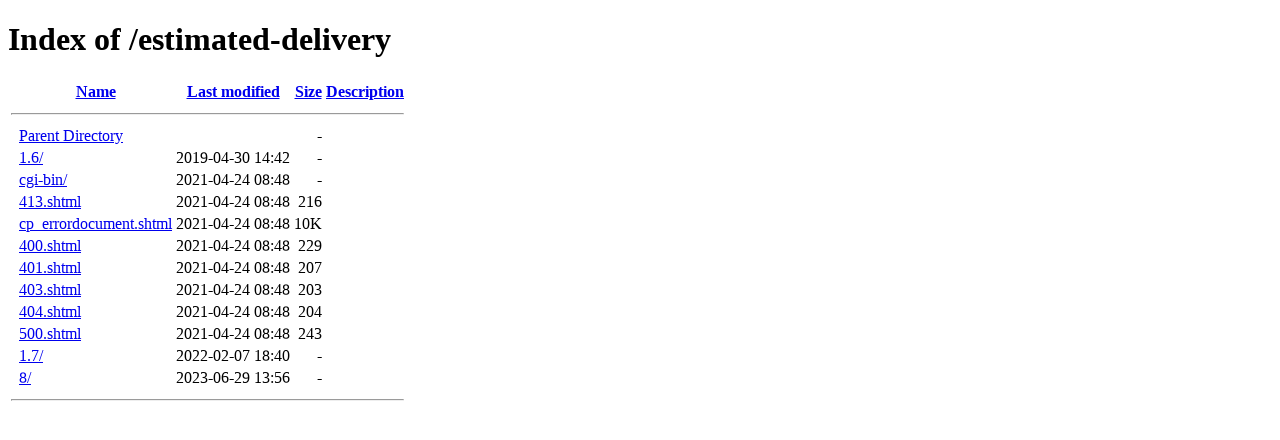

--- FILE ---
content_type: text/html;charset=ISO-8859-1
request_url: https://sm-demos.com/estimated-delivery/?C=M;O=A
body_size: 2603
content:
<!DOCTYPE HTML PUBLIC "-//W3C//DTD HTML 4.01//EN" "http://www.w3.org/TR/html4/strict.dtd">
<html>
 <head>
  <title>Index of /estimated-delivery</title>
 </head>
 <body>
<h1>Index of /estimated-delivery</h1>
  <table>
   <tr><th valign="top">&nbsp;</th><th><a href="?C=N;O=A">Name</a></th><th><a href="?C=M;O=D">Last modified</a></th><th><a href="?C=S;O=A">Size</a></th><th><a href="?C=D;O=A">Description</a></th></tr>
   <tr><th colspan="5"><hr></th></tr>
<tr><td valign="top">&nbsp;</td><td><a href="/">Parent Directory</a>       </td><td>&nbsp;</td><td align="right">  - </td><td>&nbsp;</td></tr>
<tr><td valign="top">&nbsp;</td><td><a href="1.6/">1.6/</a>                   </td><td align="right">2019-04-30 14:42  </td><td align="right">  - </td><td>&nbsp;</td></tr>
<tr><td valign="top">&nbsp;</td><td><a href="cgi-bin/">cgi-bin/</a>               </td><td align="right">2021-04-24 08:48  </td><td align="right">  - </td><td>&nbsp;</td></tr>
<tr><td valign="top">&nbsp;</td><td><a href="413.shtml">413.shtml</a>              </td><td align="right">2021-04-24 08:48  </td><td align="right">216 </td><td>&nbsp;</td></tr>
<tr><td valign="top">&nbsp;</td><td><a href="cp_errordocument.shtml">cp_errordocument.shtml</a> </td><td align="right">2021-04-24 08:48  </td><td align="right"> 10K</td><td>&nbsp;</td></tr>
<tr><td valign="top">&nbsp;</td><td><a href="400.shtml">400.shtml</a>              </td><td align="right">2021-04-24 08:48  </td><td align="right">229 </td><td>&nbsp;</td></tr>
<tr><td valign="top">&nbsp;</td><td><a href="401.shtml">401.shtml</a>              </td><td align="right">2021-04-24 08:48  </td><td align="right">207 </td><td>&nbsp;</td></tr>
<tr><td valign="top">&nbsp;</td><td><a href="403.shtml">403.shtml</a>              </td><td align="right">2021-04-24 08:48  </td><td align="right">203 </td><td>&nbsp;</td></tr>
<tr><td valign="top">&nbsp;</td><td><a href="404.shtml">404.shtml</a>              </td><td align="right">2021-04-24 08:48  </td><td align="right">204 </td><td>&nbsp;</td></tr>
<tr><td valign="top">&nbsp;</td><td><a href="500.shtml">500.shtml</a>              </td><td align="right">2021-04-24 08:48  </td><td align="right">243 </td><td>&nbsp;</td></tr>
<tr><td valign="top">&nbsp;</td><td><a href="1.7/">1.7/</a>                   </td><td align="right">2022-02-07 18:40  </td><td align="right">  - </td><td>&nbsp;</td></tr>
<tr><td valign="top">&nbsp;</td><td><a href="8/">8/</a>                     </td><td align="right">2023-06-29 13:56  </td><td align="right">  - </td><td>&nbsp;</td></tr>
   <tr><th colspan="5"><hr></th></tr>
</table>
</body></html>
